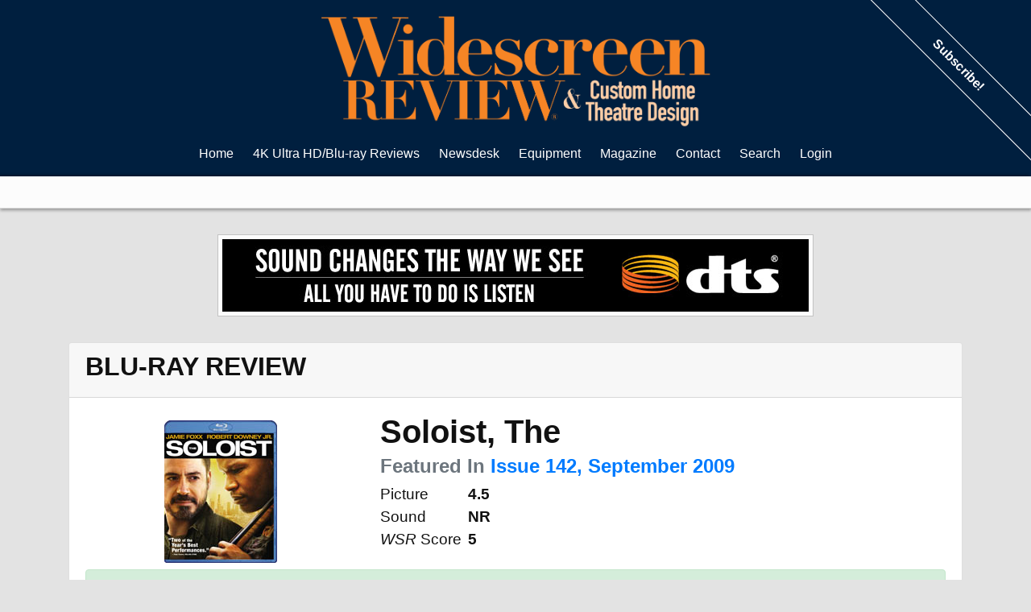

--- FILE ---
content_type: text/html; charset=ISO-8859-1
request_url: https://widescreenreview.com/hddisc_detail.php?recid=1492
body_size: 7045
content:

<!DOCTYPE html>
<html >
	<head>
		<meta charset="utf-8">
		<meta http-equiv="Content-Type" content="text/html; charset=UTF-8">
						<link href="https://cdnjs.cloudflare.com/ajax/libs/normalize/3.0.3/normalize.min.css" rel="stylesheet" type="text/css" media="all">
		<link href="https://stackpath.bootstrapcdn.com/bootstrap/4.1.3/css/bootstrap.min.css" rel="stylesheet" integrity="sha384-MCw98/SFnGE8fJT3GXwEOngsV7Zt27NXFoaoApmYm81iuXoPkFOJwJ8ERdknLPMO" crossorigin="anonymous">
		<link href="/new.css" rel="stylesheet" type="text/css" media="all">
		<meta name="viewport" content="width=device-width, initial-scale=1">
		<link rel="apple-touch-icon" href="/images/apple-touch-icon.png">
		<meta name="apple-mobile-web-app-title" content="Widescreen Review">
		<link rel="Shortcut Icon" href="/favicon.ico" />
		<script language="javascript" src="https://ajax.googleapis.com/ajax/libs/jquery/1.10.1/jquery.min.js"></script>
		
<meta name="keywords" content="Soloist, The, , HD, High Definition, Blu-ray Disc Reviews, Blu-ray Reviews, Home Theater Equipment Reviews, HDTV LCD, Plasma & Projector Reviews, Loudspeakers, Receivers, Processors Reviews Audio & Video Setup, Surround Sound, 3D Movies At Home, D-Box Motion Code Reviews" />
<meta name="Description" content="Soloist, The  High-Definition Blu-ray Disc Reviews, Widescreen Review Webzine features new blu-ray reviews, home theater equipment reviews, and updated news daily">
<meta http-equiv="imagetoolbar" content="no" />
<META NAME="ROBOTS" CONTENT="INDEX, FOLLOW">
<meta name="revisit-after" content="1 days" />
<link rel="Shortcut Icon" href="favicon.ico" type="image/x-icon" />
<link rel="apple-touch-icon" href="icon.png" />
<link rel="image_src" href="http://www.widescreenreview.com/images/issues/281.jpg" />
<link rel="alternate" type="application/rss+xml" title="RSS 2.0" href="http://www.widescreenreview.com/rss.xml">
<meta http-equiv="Content-Type" content="text/html; charset=iso-8859-1" />
<!-- <meta http-equiv="Content-Type" content="text/html; charset=utf-8" /> -->

		<script async src="https://www.googletagmanager.com/gtag/js?id=UA-997045-1"></script>
		<script>
			window.dataLayer = window.dataLayer || [];
			function gtag(){dataLayer.push(arguments);}
			gtag('js', new Date());

			gtag('config', 'UA-997045-1');
		</script>

		<title>Widescreen Review Webzine | 
Blu-ray Review | Soloist, The</title>
	</head>	
	<body>
		<div class="body">
			<div class="header">
				<div class="menu no_print">
    <div id="p7TBM" class="options">
        <div id="p7TBMroot">
            <div class="logo">
                <a href="/"><img src="/images/wsrorangefull.png" /></a>
            </div>
            <div id="p7TBMrootbox">
                <ul class="p7TBMtext">
                    <li><a href="/">Home</a></li>                    <li><a href="/hd.php" data-show="1">4K Ultra HD/Blu-ray Reviews</a></li>
                    <li><a href="/news_result.php" data-show="2">Newsdesk</a></li>
                    <li><a href="/eq.php" data-show="3">Equipment</a></li>
                    <li><a href="/wsr.php" data-show="6">Magazine</a></li>
                    <li><a href="/wsr_contact.php" data-show="7">Contact</a></li>
                    <li><a href="/search.php" data-show="11">Search</a></li>
                                        <li><a href="/login.php" data-show="10">Login</a></li>
                                    </ul>
            </div>
        </div>
    </div>
            <div class="subscribe-banner no_print"><a href="http://shop.widescreenreview.com/categories/Subscriptions/">Subscribe!</a></div>
    </div>
<div class="suboptionbox no_print">
    <div id="p7TBMsubwrap"> 
        <div data-options="1" class="suboptions">
            <div class="p7TBMsubbox">
                <ul>
                    <li><a href="/hddisc_result.php?recentdata=Reviewed">Recently Reviewed</a></li>
                    <li><a href="/hddisc_search.php">Reviews Search</a></li>
                    <li><a href="/hddisc_search2.php">Reviews Advanced Search</a></li>
                    <li><a href="/archives.php">Disc Review Archives</a></li>
                </ul>
            </div>
        </div>
        <div data-options="2" class="suboptions">
            <div class="p7TBMsubbox">
                <ul>
                    <li><a href="/news_current.php">News</a></li>
                    <li><a href="/news_search.php">Search</a></li>
                </ul>
            </div>
        </div>
        <div data-options="3" class="suboptions">
            <div class="p7TBMsubbox">
                <ul>
                    <li><a href="/eq_result.php">Recently Reviewed</a></li>
                    <li><a href="/eq_search.php">Reviews Search</a></li>
                </ul>
            </div>
        </div>
        <div data-options="6" class="suboptions">
            <div class="p7TBMsubbox">
                <ul>
                    <li><a href="/wsr_issuedetail.php?current">Current Issue</a></li>
                    <li><a href="/wsr_issue.php">Back Issues</a></li>
                    <li><a href="/subscribe.php">Subscribe/Renew</a></li>
                    <li><a href="http://shop.widescreenreview.com/">WSR Store</a></li>
                </ul>
            </div>
        </div>
        <div data-options="7" class="suboptions">
            <div class="p7TBMsubbox">
                <ul>
                    <li><a href="/privacy_policy.php">Privacy Policy</a></li>
                    <li><a href="/marketing/">Marketing Information</a></li>
                </ul>
            </div>
        </div>
        <div data-options="10" class="suboptions">
            <div class="p7TBMsubbox">
                <form action="signin.php" method="post">
                    <div class="signin">
                        <label>User Name:</label>
                        <input type="text" name="uid" size="20" />
                        <label>Password:</label>
                        <input type="password" name="pwd" size="20" />
                        <input type="submit" name="submitlogin" value="Login" />
                    </div>
                </form>
            </div>
        </div>
    </div>
</div>
<div class="menu menu-small">
    <div class="logo">
        <a class="no_print_duplicate" href="/"><img src="/images/wsrorangefull.png" /></a>
    </div>
    <div class="options no_print">
        <ul>
            <li><a href="#" data-showmenu><span class="navbar-dark"><span class="navbar-toggler-icon"></span></span>&nbsp;&nbsp;Menu</a></li>
        </ul>
    </div>
    <div class="submenu-rolldown no_print">
        <div class="options"> 
            <li>
                <div>
                    <a href="/hd.php" data-show="1">Blu-ray Reviews</a>
                </div>
                <ul>
                    <li><a href="/hddisc_result.php?recentdata=Reviewed">Recently Reviewed</a></li>
                    <li><a href="/hddisc_search.php">Reviews Search</a></li>
                    <li><a href="/hddisc_search2.php">Reviews Advanced Search</a></li>
                </ul>
            </li>
            <li>
                <div>
                    <a href="/news_search.php" data-show="2">Newsdesk</a>
                </div>
                <ul>
                    <li><a href="/news_current.php">News</a></li>
                    <li><a href="/news_search.php">Search</a></li>
                </ul>
            </li>
            <li>
                <div>
                    <a href="/eq.php" data-show="3">Equipment</a>
                </div>
                <ul>
                    <li><a href="/eq_result.php">Recently Reviewed</a></li>                
                    <li><a href="/eq_search.php">Reviews Search</a></li>
                </ul>
            </li>
            <!-- <li>
                <div>
                    <a href="/archives.php" data-show="4">Archives</a>4
                </div>
                <ul>
                    <li><a href="/dvd_search.php">DVD Reviews</a></li>
                    <li><a href="/ld_search.php">LaserDisc Reviews</a></li>
                    <li><a href="/dvhs_search.php">DVHS Reviews</a></li>
                    <li><a href="/dvdfilmog.php">Filmographies</a></li>
                    <li><a href="/eq_glossary.php">Technical Glossary</a></li>
                </ul>
            </li> -->
            <li>
                <div>
                    <a href="/wsr.php" data-show="6">Magazine</a>
                </div>
                <ul>
                    <li><a href="/wsr_issuedetail.php?current">Current Print Issue</a></li>
                    <li><a href="/wsr_issue.php">Back Issues</a></li>
                    <li><a href="/subscribe.php">Subscribe/Renew</a></li>
                    <li><a href="/wsr_mission.php">Mission Statement</a></li>
                    <li><a href="http://shop.widescreenreview.com/">WSR Store</a></li>
                </ul>
            </li>
            <li>
                <div>
                    <a href="/wsr_contact.php" data-show="7">Contact</a>
                </div>
            </li>
            <li>
                <div>
                    <a href="/search.php" data-show="11">Search</a>
                </div>
            </li>
                        <li><a href="/login.php" data-show="10">Login</a></li>
                    </div>
    </div>
</div>
<script>
(function () {
    var ALL_OPTIONS = $('[data-options]');
    var IS_OPEN = false;

    $('.options [data-show]').each(function () {
        var id = parseInt($(this).attr('data-show'), 10);
        var options = $('[data-options="' + id +'"].suboptions');

        $(this).on('mouseenter', function () {
            showOptions(options);
        });

    });

    $(document).on('click', '[data-showmenu]', function (e) {
        e.preventDefault();
        if (IS_OPEN) {
            $(this).text('Website Sections');
            $('.submenu-rolldown').removeClass('showing');
        } else {
            $(this).text('Hide Website Sections');
            $('.submenu-rolldown').addClass('showing');
        }

        IS_OPEN = !IS_OPEN;
    });

    showOptions();

    function showOptions(options) {
        ALL_OPTIONS.removeClass('p7TBShow').css('visibility', 'hidden');
        
        if (options && !options.hasClass('p7TBShow')) {
            options.css('visibility', 'visible').addClass('p7TBShow');
        }
    }
})();
</script>								<div class="ad full">
					<span data-id="1" class="mgv1"><script>(window.jQuery || document.write("<script src=\"//ajax.googleapis.com/ajax/libs/jquery/1.11.0/jquery.min.js\"><\/script>"))</script><script type="text/javascript">(function(){if(typeof mysa_ap!="undefined")return; var ma = document.createElement("script"); ma.type = "text/javascript"; ma.async = true; ma.src = "http" + ("https:"==document.location.protocol?"s":"") + "://www.widescreenreview.com/mysa2/api/index.php?js&g&1"; var s = document.getElementsByTagName("script")[0]; s.parentNode.insertBefore(ma, s) })();var mysa_ap=true;</script></span>
				</div>
							</div>
			<div class="container">
	

          <div class="card">
            <div class="card-header">
              <h2>BLU-RAY REVIEW</h2>
            </div>
            <div class="card-body">
              <div class="row">
                  <div class="col-12 col-sm-6 col-lg-4 review-image">
                    <img src="https://www.widescreenreview.com/images/hdcovers/1492.jpg" />
                  </div>
                  <div class="col-12 col-sm-6 col-lg-8">
                    <h1>Soloist, The</h1>
                    <h4 class="text-muted">Featured In <a href="/wsr_issuedetail.php?recid=142">Issue 142, September 2009</a></h4>                    <div class="row review-rating">
                      <table>
                        <tbody>
                        <tr><td class="pr-2">Picture</td><td><strong>4.5</strong></td></tr><tr><td class="pr-2">Sound</td><td><strong>NR</strong></td></tr>                        <tr><td class="pr-2"><em>WSR</em> Score</td><td><strong>5</strong></td></tr>
                        </tbody>
                      </table>
                    </div>
                  </div>
              </div>
              <div class="alert alert-success">
                Basic Information on new release titles is posted as soon as titles are announced. Once reviewed, additional data is added to the database.
              </div>
              <div class="row">
                <div class="col-4 odd-bold">
                    <div style="font-weight:700">(Studio/Distributor): </div>
                    <div style="margin-bottom:0.75em;">Paramount Home Entertainment</div>
                    <div style="font-weight:700">(Catalog Number): </div>
                    <div style="margin-bottom:0.75em;">07148</div>
                    <div style="font-weight:700">(MPAA Rating):</div>
                    <div style="margin-bottom:0.75em;">PG-13 </div>
                    <div style="font-weight:700">(Rating Reason):</div>
                    <div style="margin-bottom:0.75em;">Thematic elements, some drug use and language</div>
                    <div style="font-weight:700">(Retail Price): </div>
                    <div style="margin-bottom:0.75em;">$29.99 </div>
                    <div style="font-weight:700">(Disc Type):</div>
                    <div style="margin-bottom:0.75em;">Single Side, Dual Layer (BD-50)</div>
                    <div style="font-weight:700">(Widescreen Edition): </div>
                    <div style="margin-bottom:0.75em;">Yes</div>
                    <div style="font-weight:700">(Full Screen Edition): </div>
                    <div style="margin-bottom:0.75em;">No</div>
                    <div style="font-weight:700">(Running Time In Minutes):</div>
                    <div style="margin-bottom:0.75em;">116</div>
                    <div style="font-weight:700">(Color Type): </div>
                    <div style="margin-bottom:0.75em;">Color</div>
                    <div style="font-weight:700">(Chaptered/Scene Access):</div>
                    <div style="margin-bottom:0.75em;">Yes</div>
                    <div style="font-weight:700">(Closed Captioned): </div>
                    <div style="margin-bottom:0.75em;">Yes </div>
                    <div style="font-weight:700">(Regional Coding):</div>
                    <div style="margin-bottom:0.75em;">Not Indicated </div>
                    <div style="font-weight:700">(Theatrical Year): </div>
                    <div style="margin-bottom:0.75em;">2009 </div>
                    <div style="font-weight:700">(Theatrical Release): </div>
                    <div style="margin-bottom:0.75em;">Yes </div>
                    <div style="font-weight:700">(Direct-To-Video Release): </div>
                    <div style="margin-bottom:0.75em;">No </div>
                    <div style="font-weight:700">(Disc Release Date):</div>
                    <div style="margin-bottom:0.75em;">08/04/09 </div>
                    <div style="font-weight:700">(THX&reg; Digitally Mastered): </div>
                    <div style="margin-bottom:0.75em;">No </div>
                    <div style="font-weight:700">(Director): </div>
                    <div style="margin-bottom:0.75em;">Joe Wright </div>
                    <div style="font-weight:700">(Screenplay/Written By): </div>
                    <div style="margin-bottom:0.75em;"><a href=http://www.widescreenreview.com/shop> Subscribe Now! </a></div>
                    <div style="font-weight:700">(Story): </div>
                    <div style="margin-bottom:0.75em;"><a href=http://www.widescreenreview.com/shop> Subscribe Now! </a></div>
                    <div style="font-weight:700">(Music): </div>
                    <div style="margin-bottom:0.75em;"><a href=http://www.widescreenreview.com/shop> Subscribe Now! </a></div>
                    <div style="font-weight:700">(Director Of Photography): </div>
                    <div style="margin-bottom:0.75em;"><a href=http://www.widescreenreview.com/shop> Subscribe Now! </a></div>
                    <div style="font-weight:700">(Production Designer): </div>
                    <div style="margin-bottom:0.75em;"><a href=http://www.widescreenreview.com/shop> Subscribe Now! </a></div>
                    <div style="font-weight:700">(Visual Effects): </div>
                    <div style="margin-bottom:0.75em;"><a href=http://www.widescreenreview.com/shop> Subscribe Now! </a></div>
                    <div style="font-weight:700">(Costume Designer): </div>
                    <div style="margin-bottom:0.75em;"><a href=http://www.widescreenreview.com/shop> Subscribe Now! </a></div>
                    <div style="font-weight:700">(Editor): </div>
                    <div style="margin-bottom:0.75em;"><a href=http://www.widescreenreview.com/shop> Subscribe Now! </a></div>
                    <div style="font-weight:700">(Supervising Sound Editors):</div>
                    <div style="margin-bottom:0.75em;"><a href=http://www.widescreenreview.com/shop> Subscribe Now! </a></div>
                    <div style="font-weight:700">(Re-Recording Mixers): </div>
                    <div style="margin-bottom:0.75em;"><a href=http://www.widescreenreview.com/shop> Subscribe Now! </a></div>
                    <div style="font-weight:700">(Executive Producers): </div>
                    <div style="margin-bottom:0.75em;"><a href=http://www.widescreenreview.com/shop> Subscribe Now! </a></div>
                    <div style="font-weight:700">(Co-Producers): </div>
                    <div style="margin-bottom:0.75em;"><a href=http://www.widescreenreview.com/shop> Subscribe Now! </a></div>
                    <div style="font-weight:700">(Producers):</div>
                    <div style="margin-bottom:0.75em;"><a href=http://www.widescreenreview.com/shop> Subscribe Now! </a></div>
                    <div style="font-weight:700">(Academy Awards): </div>
                    <div style="margin-bottom:0.75em;">
                    <a href=http://www.widescreenreview.com/shop> Subscribe Now! </a>                    </div>
                    <div style="font-weight:700">(Principal Photography): </div>
                    <div style="margin-bottom:0.75em;"><a href=http://www.widescreenreview.com/shop> Subscribe Now! </a></div>
                    <div style="font-weight:700">(Theatrical Aspect Ratio): </div>
                    <div style="margin-bottom:0.75em;"><a href=http://www.widescreenreview.com/shop> Subscribe Now! </a></div>
                    <div style="font-weight:700">(Measured Disc Aspect Ratio): </div>
                    <div style="margin-bottom:0.75em;"><a href=http://www.widescreenreview.com/shop> Subscribe Now! </a> </div>
                    <div style="font-weight:700">(Disc Soundtrack): </div>
                    <div style="margin-bottom:0.75em;">Dolby TrueHD 5.1, Dolby Digital 5.1 </div>
                    <div style="font-weight:700">(Theatrical Sound): </div>
                    <div style="margin-bottom:0.75em;"><a href=http://www.widescreenreview.com/shop> Subscribe Now! </a></div>
                    <div style="font-weight:700">(Theatrical Re-Issue Soundtrack): </div>
                    <div style="margin-bottom:0.75em;"><a href=http://www.widescreenreview.com/shop> Subscribe Now! </a></div>
                    <div style="font-weight:700">(DTS Bit Rate): </div>
                    <div style="margin-bottom:0.75em;"><a href=http://www.widescreenreview.com/shop> Subscribe Now! </a></div>
                    <div style="font-weight:700">(Dolby Digital Bit Rate): </div>
                    <div style="margin-bottom:0.75em;"><a href=http://www.widescreenreview.com/shop> Subscribe Now! </a></div>
                    <div style="font-weight:700">(Additional Languages): </div>
                    <div style="margin-bottom:0.75em;"><a href=http://www.widescreenreview.com/shop> Subscribe Now! </a></div>
                                        <div style="font-weight:700">(French Language): </div>
                      <div style="margin-bottom:0.75em;"><a href=http://www.widescreenreview.com/shop> Subscribe Now! </a></div>
                                                          <div style="font-weight:700">(Spanish Language): </div>
                      <div style="margin-bottom:0.75em;"><a href=http://www.widescreenreview.com/shop> Subscribe Now! </a></div>
                                                          <div style="font-weight:700">(Chinese Language): </div>
                      <div style="margin-bottom:0.75em;"><a href=http://www.widescreenreview.com/shop> Subscribe Now! </a></div>
                                    <tr>
                    <div style="font-weight:700">(Subtitles): </div>
                    <div style="margin-bottom:0.75em;"><a href=http://www.widescreenreview.com/shop> Subscribe Now! </a></div>
                  </tr>
                                        <div style="font-weight:700">(Cantonese Language): </div>
                      <div style="margin-bottom:0.75em;"><a href=http://www.widescreenreview.com/shop> Subscribe Now! </a></div>
                                                          <div style="font-weight:700">(Mandarin Language): </div>
                      <div style="margin-bottom:0.75em;"><a href=http://www.widescreenreview.com/shop> Subscribe Now! </a></div>
                                                          <div style="font-weight:700">(Japanese Language): </div>
                      <div style="margin-bottom:0.75em;"><a href=http://www.widescreenreview.com/shop> Subscribe Now! </a></div>
                                                          <div style="font-weight:700">(Italian Language): </div>
                      <div style="margin-bottom:0.75em;"><a href=http://www.widescreenreview.com/shop> Subscribe Now! </a></div>
                                                          <div style="font-weight:700">(German Language): </div>
                      <div style="margin-bottom:0.75em;"><a href=http://www.widescreenreview.com/shop> Subscribe Now! </a></div>
                                                          <div style="font-weight:700">(Portuguese Language): </div>
                      <div style="margin-bottom:0.75em;"><a href=http://www.widescreenreview.com/shop> Subscribe Now! </a></div>
                                  </div>
                <div class="col-8">
                  <div class="article">
                    <p>Based on the book by Steve Lopez, The Soloist tells the poignant and ultimately soaring tale of a Los Angeles Times newspaper reporter (Downey Jr.), who discovers a brilliant classical street musician named Nathaniel Ayers (Foxx), who has unsinkable passion, and the unique friendship and bond that transforms both their lives. (Gary Reber)</p>
                    <p>Special features include commentary with Director Joe Wright; the featurettes An Unlikely Friendship: Making The Soloist (HD 19:37), Kindness, Courtesy And Respect: Mr. Ayers + Mr.  Lopez (HD 04:48), One Size Does Not Fit All: Addressing Homelessness In Los Angeles (HD 09:45), and Juilliard: The Education Of Nathaniel Ayers (HD 04:08); the animated short Beth's Story (SD 02:02); five deleted scenes (SD 09:49); and the theatrical trailer (HD 02:33).<br />
</p>
                    <p>The 1080p AVC picture is nicely rendered. The imagery is purely natural in character, exhibiting warm and rich, vibrant colors. Contrast is well balanced, with deep and solid blacks and excellent shadow delineation. Fleshtones are accurate and reveal fine variations in complexions and skin tones. Resolution is superb, with fine object textures finely resolved and facial features nicely defined. The picture is often dimensional as well. This is a wonderfully sharp and clear picture that is pleasing to view. (Gary Reber) </p>
                    <p>The Dolby® TrueHD 5.1-channel soundtrack is superbly recorded and presented. Remarkedly, Nathaniel's voices in his head are impressively suspended in space, with differing heights and locations within the soundfield. The classical musical score is well recorded, and when a full orchestra is heard, the soundstage is wide and deep, with excellent natural low-end response. The sound of newspapers being printed is dynamic, with solid authority in the lower-frequency region. Deep bass is, at times, powerfully energized in the .1 LFE channel to below 20 Hz. The surrounds are often filled with atmospheric sound effects and voices and are aggressively directionalized, enhancing the overall holosonic® experience. Dialogue spatial integration is quite good at times. This is a wonderful soundtrack, with good low-level resolution and fully energized orchestral SPL, for a pleasing experience. (Gary Reber)</p>
                </div>
          </div>
        </div>
    </div>
  </div>
  	</div>
	<div class="footer no_print shadow-t-2 mt-4 pt-4">
		<div class="testimonial">
	<strong>
		Reason #46 Why Readers Love <em>Widescreen Review</em>:
	</strong>
	<blockquote>
		<p>Widescreen Review is a great source of knowledge for me, to help me know more about the hardware and how it operates. I get the kind of information I need to upgrade or tweak my system as best I can. I also value the reviews of DVDs that help me make purchasing decisions.</p>
		<small>Jim Key</small>
	</blockquote>
</div>		<div class="legal">
			26864 Mandelieu Drive, Murrieta, CA 92562 &bull; Phone: 951 676 4914 &bull; Fax: 951 693 2960<br>
			<a href="https://widescreenreview.com/rights.php">Copyright &copy; Information</a>
			&bull;
			<a href="https://widescreenreview.com/rights.php">All Rights Reserved</a>
			&bull;
			<a href="https://widescreenreview.com/wsr_contact.php">www.widescreenreview.com</a>
			&bull;
			Web Site Established In 1995
			&bull;
			<a href="https://widescreenreview.com/privacy_policy.php">Privacy Policy</a>
			&bull;
			<a href="https://widescreenreview.com/partners.php">Partners</a>
		</div>
	</div>

	<div id="ios-modal" class="modal modal-sm fade" style="margin: 0 auto;">
		<div class="modal-dialog">
			<div class="modal-content">
				<div class="modal-header">
					<span class="close" data-dismiss="modal">&times;</span>
				</div>
				<div class="modal-body">
					<p class="lead">
						Access Widescreen Review on your iPad or iPhone.
					</p>
					<p>
						Internet access is required, but PDFs of complete issues and individual articles can be saved to your device for reading offline.
					</p>
				</div>
				<div class="modal-footer">
					Tap <img class="pr-2 pl-2" style="width:2em;" src="/images/apple-share.png" /> then "Add to Home Screen"
				</div>
			</div>
		</div>
	</div>

<script>
	function createCookie(name,value,days) {
	    if (days) {
	        var date = new Date();
	        date.setTime(date.getTime()+(days*24*60*60*1000));
	        var expires = "; expires="+date.toGMTString();
	    }
	    else var expires = "";
	    document.cookie = name+"="+value+expires+"; path=/";
	}

	createCookie('js-active', 1, 1);
</script>
<script language="JavaScript1.2" type="text/javascript">
	function MM_preloadImages() { //v3.0
	  var d=document; if (d.images) { if(!d.MM_p) d.MM_p = new Array();
	    var i, j = d.MM_p.length, a = MM_preloadImages.arguments; for (i = 0; i < a.length; i++)
	    if (a[i].indexOf("#")!=0){ d.MM_p[j]=new Image; d.MM_p[j++].src=a[i];}}
	}

	function MM_swapImgRestore() { //v3.0
	  var i,x,a=document.MM_sr; for (i = 0; a && i < a.length && (x = a[i]) && x.oSrc; i++) x.src=x.oSrc;
	}

	function MM_findObj(n, d) { //v4.01
	  var p,i,x;  if(!d) d=document; if((p=n.indexOf("?"))>0&&parent.frames.length) {
	    d=parent.frames[n.substring(p+1)].document; n=n.substring(0,p);}
	  if(!(x = d[n]) && d.all) x=d.all[n]; for (i = 0; !x && i < d.forms.length; i++) x=d.forms[i][n];
	  for(i = 0; !x && d.layers && i < d.layers.length; i++) x=MM_findObj(n,d.layers[i].document);
	  if(!x && d.getElementById) x=d.getElementById(n); return x;
	}

	function MM_swapImage() { //v3.0
	  var i,j = 0,x,a=MM_swapImage.arguments; document.MM_sr=new Array; for(i = 0; i < (a.length-2); i += 3)
	   if ((x = MM_findObj(a[i])) != null){document.MM_sr[j++]=x; if(!x.oSrc) x.oSrc=x.src; x.src=a[i+2];}
	}
</script>
<script>
	$(document).on('ready', function () {
		function getUrlParameter(name) {
		    name = name.toLowerCase().replace(/[\[]/, '\\[').replace(/[\]]/, '\\]');
		    var regex = new RegExp('[\\?&]' + name + '=([^&#]*)');
		    var results = regex.exec(location.search.toLowerCase());
		    return results === null ? null : decodeURIComponent(results[1].replace(/\+/g, ' '));
		};

		if (getUrlParameter('ios') !== null) {
			$('#ios-modal').modal('show');
			history.replaceState({}, document.title, "/");
		}
	});
</script>
<script type="text/javascript" src="https://widescreenreview.com/overlib.js"><!-- overLIB (c) Erik Bosrup --></script>
<script src="https://maxcdn.bootstrapcdn.com/bootstrap/4.0.0/js/bootstrap.min.js" integrity="sha384-JZR6Spejh4U02d8jOt6vLEHfe/JQGiRRSQQxSfFWpi1MquVdAyjUar5+76PVCmYl" crossorigin="anonymous"></script>

	</body>
</html>

--- FILE ---
content_type: text/css
request_url: https://widescreenreview.com/new.css
body_size: 3602
content:
*, *:before, *:after {
	box-sizing: border-box;
}
body, html {
	background-color: #E3E3E3;
	padding: 0;
	color: #111;
	height: auto;
}
html.h_w, html.h_w body {
	background-color: #FFFFFF;
}
h1, h2, h3, h4, h5 {
	font-weight: 700;
	line-height: 1.1;
}
strong {
	font-weight: 700;
}
blockquote {
	color: #666;
	margin: 0.5em 0 1.5em;
	padding: 0;
}
blockquote p {
	border-left: 1px solid #FF1200;
	padding: 0;
	margin: 0;
	padding-left: 2em;
}
blockquote small {
	display: block;
	font-size: 14px;
	font-weight: 700;
	font-style: italic;
	margin: 0;
	color: #333;
	padding: 0.5em 0 0 2em;
}
html.takeover {
	background-color: #000;
}
html.takeover body {
	background-image: url('/images/takeover-full.png');
	background-position: top center;
	background-repeat: no-repeat;
	background-color: #000;
}
html #takeover-header-image-a {
	display: none;
}
html.takeover #takeover-header-image-a {
	display: block;
}
.tophead h1 {
	margin-bottom: 0;
	color: rgb(255, 255, 255);
}
.tophead .widescreen-logo-large {
	color: #FF851B;
}
.tophead h3 {
	color: rgb(200, 200, 255);
	font-style: italic;
	padding-left: 2.6em;
	margin-top: 0;
}
.widescreen-logo-small,
.widescreen-logo-large {
	color: #001F3F;
	margin-left: 0.25em;
	margin-right: 0.25em;
}
.widescreen-logo-small span,
.widescreen-logo-large span {
	display: inline-block;
	width: 8px;
	height: 8px;
	background-color: #001F3F;
}
.widescreen-logo-large span {
	width: 12px;
	height: 12px;
}
.widescreen-logo-small span:nth-of-type(1) {
	margin-right: -3px;
}
.widescreen-logo-small span:nth-of-type(2) {
	margin-left: -2px;
}
.widescreen-logo-large span:nth-of-type(1) {
	margin-right: -4px;
}
.widescreen-logo-large span:nth-of-type(2) {
	margin-left: -3px;
}
.body {
	position: relative;
	width: 100%;
	margin: 0;
	min-height: 100%;
}
.right {
	text-align: right;
}
.thin {
	font-weight: 100;
}
.top-pad {
	padding-top: 1em;
}
.button {
	border: none;
	font-family: inherit;
	font-size: inherit;
	color: inherit;
	background: none;
	cursor: pointer;
	display: inline-block;
	font-weight: 700;
	outline: none;
	position: relative;
	-webkit-transition: all 0.3s;
	-moz-transition: all 0.3s;
	transition: all 0.3s;
	text-decoration: none;
	border: 3px solid #001F3F;
	color: #001F3F;
	padding: 0.5em;
}
.button:after {
	content: '';
	position: absolute;
	z-index: -1;
	-webkit-transition: all 0.3s;
	-moz-transition: all 0.3s;
	transition: all 0.3s;
}

/* Pseudo elements for icons */
.button:before {
	speak: none;
	font-style: normal;
	font-weight: normal;
	font-variant: normal;
	text-transform: none;
	line-height: 1;
	position: relative;
	-webkit-font-smoothing: antialiased;
}
.button:after {
	width: 101%;
	height: 0;
	top: 50%;
	left: 50%;
	background: #fff;
	opacity: 0;
	-webkit-transform: translateX(-50%) translateY(-50%);
	-moz-transform: translateX(-50%) translateY(-50%);
	-ms-transform: translateX(-50%) translateY(-50%);
	transform: translateX(-50%) translateY(-50%);
}

.button:hover,
.button:active {
	color: #FF851B;
	background-color: #001F3F;
}

.button:hover:after {
	height: 75%;
	opacity: 1;
}

.button:active:after {
	height: 130%;
	opacity: 1;
}


.button.block {
	display: block;
	text-align: center;
	width: 100%;
}
.header {
	text-align: center;
}
.header .logo {
	padding-top: 16px;
}
.header .logo img {
	width: 80%;
	max-width: 500px;
	margin: auto;
}
.header .ad {
	height: auto;
	max-width: 740px;
	width: 100%;
	padding: 5px;
	margin: auto;
	border: 1px solid #C3C3C3;
	background-color: rgba(255, 255, 255, 0.90);
	margin: 2em auto;
}
.ad.vertical-rectangle {
	height: 410px;
	width: 250px;
	padding: 5px;
	margin: 2em auto;
	border: 1px solid #C3C3C3;
	background-color: rgba(255, 255, 255, 0.90);
	margin: 1em auto;
}
.header .menu {
	text-align: center;
	background-color: #001F3F;
}
.padding {
	padding: 0.5em;
}
.header .menu .options ul {
	margin: 0;
	padding: 0;
}
.header .menu .options li {
	list-style-type: none;
	display: inline;
	font-weight: bold;
}
.menu .options a {
	font-size: 1em;
	line-height: 3.6;
	font-weight: 500;
	color: white;
	padding: 5px 10px;
	text-decoration: none;
	transition: color 0.5s;
	-webkit-transition: color 0.5s;
}
.menu .options a.p7TBMon {
	color: #FF851B;
}
.header .suboptionbox {
	background-color: rgba(255, 255, 255, 0.90);
	text-align: center;
	font-size: 1em;
	color: #333;
	border-bottom: 1px solid rgba(0, 0, 0, 0.15);
	box-shadow: -3px -3px 3px 0 rgba(0,0,0,0.19) , 3px 0 3px 0 rgba(0,0,0,0.19) , 0 3px 3px 0 rgba(0,0,0,0.23);
	height: 2.5em;
	position: relative;
}
.header .suboptions {
	position: absolute;
	visibility: hidden;
	opacity: 0;
	width: 100%;
	transition: opacity 0.5s;
	-webkit-transition: opacity 0.5s;
	transition-delay: 0.1s;
}
.header .suboptions.p7TBShow {
	visibility: visible;
	opacity: 1;
}
.header .suboptions ul {
	margin: 0;
	padding: 0;
	border: 0;
}
.header .suboptions li {
	list-style-type: none;
	display: inline;
}
.header .suboptions li a,
.header .suboptions li a:visited {
	color: #0074D9;
	padding: 0.625em 1em;
	display: inline-block;
	font-weight: 500;
	text-decoration: none;
	transition: color 0.5s;
	-webkit-transition: color 0.5s;
}
.header .suboptions li a:hover {
	color: #001F3F;
}
.header .suboptions .signin {
	padding: 0.5em;
}
.header .suboptions .signin label {
	font-weight: 700;
	margin-left: 1em;
}
.header .submenu-rolldown {
	z-index: 100;
	display: none;
	position: absolute;
	top: 140px;
	height: 0;
	left: 0;
	right: 0;
	background-color: #001F3F;
	-webkit-transition : all 0.5s ease-out;
	-moz-transition : all 0.5s ease-out;
	-o-transition : all 0.5s ease-out;
	transition : all 0.5s ease-out;
}
.header .submenu-rolldown.showing {
	bottom: 0;
	height: 100%;
	display: block;
}
.header .submenu-rolldown .options li {
	display: block;
	text-align: left;
}
.header .submenu-rolldown .options ul {
	padding: 0 0 0.5em 1.25em;
}
.header .submenu-rolldown .options > ul {
	padding: 0 0 0.5em 0.25em;
}
.header .submenu-rolldown .options a {
	line-height: 1.6;
}
.content {
	width: 100%;
	margin: 1.5em auto 1.5em;
	max-width: 890px;
	padding: 0;
	background-color: #E3E3E3;
}
.article {
	background-color: rgba(255, 255, 255, 0.90);
	font-size: 16px;
	line-height: 23px;
	border: 1px solid #C3C3C3;
	padding: 0 1.5em;
}
.article p {
    text-indent: 2em;
}
.article a,
.article a:visited {
	text-decoration: none;
	border-bottom: 4px solid #FF851B;
	color: #111;
	-webkit-transition : border 0.5s ease-out;
	-moz-transition : border 0.5s ease-out;
	-o-transition : border 0.5s ease-out;
	transition : border 0.5s ease-out;
}
.article a:hover,
.article a:active {
	border-color: #0074D9;
}
.footer {
	margin-top: 6em;
	background-color: white;
	box-shadow: 3px 3px -3px 0 rgba(0,0,0,0.19) , -3px 0 -3px 0 rgba(0,0,0,0.19) , 0 -3px -3px 0 rgba(0,0,0,0.23);
}
.testimonial {
	margin: 0 auto;
	padding: 1em 0.5em;
	max-width: 900px;
}
.legal {
	background-color: #001F3F;
	text-align: center;
	font-size: 0.7em;
	font-family: Roboto, sans-serif;
	font-weight: 500;
	color: white;
	padding: 1em;
}
.legal a,
.legal a:hover,
.legal a:active,
.legal a:visited {
	color: #E3E3E3;
}
.card-block {
	padding: 0.75em;
	margin-bottom: 1em;
	position: relative;
}
.thick-top {
	border-top: 4px solid #111;
}
.image-fit {
	width: 100%;
	height: auto;
}
.review-block:hover {
	box-shadow: inset 0 0 1px #FFDC00;
	cursor: pointer;
}
.review-block h5 {
	margin: 0;
	border-bottom: 0;
}
.review-image {
	text-align: center;
}
.review-image img {
	margin: 0.5em auto;
	max-width: 80%;
}
.review-rating {
	font-size: 1.2em;
	margin: 0;
	padding: 0;
}
.review-rating.big {
	font-size: 2.8em;
	line-height: 0.9;
}
.review-link,
.review-link:hover,
.review-link:active,
.review-link:visited {
	font-size: 0.875em;
	font-weight: 500;
	color: #0074D9;
	margin: 0.25em 0 0.5em;
	text-decoration: none;
}
.review-link:hover {
	text-decoration: underline;
}
.news-headline {
	padding: 1em 0;
}
.news-highlight:hover {
	box-shadow: inset 0 0 1px #FFDC00;
	cursor: pointer;
}
.news-headline a,
.news-headline a:visited,
.news-headline a:active {
	color: inherit;
	text-decoration: none;
	font-weight: 700;
	color: #001F3F;
}
.news-headline a:hover {
	text-decoration: underline;
}
.news-date {
	color: #666;
	font-size: 0.875em;
	margin-bottom: 0.5em;
}
.four-col,
.three-col,
.two-col {
    border:0px solid rgba(0,0,0,0);
    float:left;
    -webkit-box-sizing:border-box;
    -moz-box-sizing:border-box;
    box-sizing:border-box;
    -moz-background-clip:padding-box !important;
    -webkit-background-clip:padding-box !important;
    background-clip:padding-box !important;
}    
.grid-row {
	padding: 0.5em 0.5em;
	margin-top: -1px;
}
.grid-row-back {
	border: 1px solid #C3C3C3;
	background-color: rgba(255, 255, 255, 0.90);
}
.cf {
  *zoom: 1;
}

.cf:before,
.cf:after {
  display: table;
  line-height: 0;
  content: "";
}

.cf:after {
  clear: both;
}

.form {
	margin-top: 1.5em;
}
.form-group {
	margin-bottom: 1em;
}
.form-group .form-label {
	font-weight: bold;
}
.form-group .form-field > input {
	width: 100%;
	padding: 6px 6px 1px 6px;
	border: 0;
	border: 0;
	border-bottom: 2px solid rgba(0, 31, 63, 0.25);
	background-color: transparent;
	margin-left: 0.5em;
	color: #001F3F;
	transition: 0.2s;
}
.form-group .form-field > input:focus {
	border-bottom-color: #001F3F;
}
.pad-td td {
	padding: 2px 4px 4px 6px;
}
.article-list {
	text-align: left;
}
.pull-right {
	text-align: right;
}
.message {
	margin: 1em 0;
	padding: 0.5em;
	background-color: #FF851B;
	border: 2px solid #001F3F;
}
.message.success {
	background-color: #1BFF84;
}
.message.error {
	background-color: #FFF61B;
}
.message.warning {
    background-color: #B4FFD6;
}
.text-center {
    text-align: center;
}
.text-right {
    text-align: right;
}
@media screen and (min-width: 0px) {
	.menu { display: none; }
	.menu.menu-small { display: block; }
	.suboptionbox { display: none; }
    .header .ad {
    	display: none;
    }
    .ad.vertical-rectangle {
    	text-align: center;
    	display: block;
    	margin: 2em auto;
    }
    .four-col,
    .three-col,
    .two-col {
        float: none;
        margin-left:0;
    	padding:0 1.5%;
    }
    .grid-row .three-col:first-child,
    .grid-row .two-col:first-child {
        margin-left:0;
    }
    .four-col.one {
        width:100%;
    }
    .four-col.two {
        width:100%;
    }
    .four-col.three {
    	width:100%;
    }
    .four-col.four {
        margin-left:0;
        width:100%;
    }
    .three-col.one {
        width:100%;
    }
    .three-col.two {
        width:100%;
    }
    .three-col.three {
        margin-left:0;
        width:100%;
    }
    .two-col.one {
        width:100%;
    }
    .two-col.two {
        margin-left:0;
        width:100%;
    }
	.grid-row {
		padding-left: 0;
		padding-right: 0;
	}
	.hide-small {
		display: none;
	}
	.show-small.block {
		display: block;
	}
	.show-small.inline-block {
		display: inline-block;
	}
	.show-small.inline {
		display: inline;
	}
	.show-small.table {
		display: table;
	}
}

@media screen and (min-width: 700px) {
	.ad.vertical-rectangle {
		display: none;
	}
	.menu { display: block; }
	.menu.menu-small { display: none; }
    .suboptionbox { display: block; }
    .four-col,
    .three-col,
    .two-col {
        float: none;
        margin-left:2%;
    	padding:0 1.5%;
    }
    .grid-row .four-col:first-child,
    .grid-row .three-col:first-child,
    .grid-row .two-col:first-child {
        margin-left:0;
    }
    .four-col.one {
        width:23.0%;
    }
    .four-col.two {
        width:48.0%;
    }
    .four-col.three {
        width:73.0%;
    }
    .four-col.four {
        margin-left:0;
        width:100%;
    }
    .three-col.one {
        width:32.0%;
    }
    .three-col.two {
        width:66.0%;
    }
    .three-col.three {
        margin-left:0;
        width:100%;
    }
    .two-col.one {
        width:49.0%;
    }
    .two-col.two {
        margin-left:0;
        width:100%;
    }
    .header .ad {
    	display: block;
    }
	.show-small {
		display: none !important;
	}
	.hide-small.block {
		display: block;
	}
	.hide-small.inline-block {
		display: inline-block;
	}
	.hide-small.inline {
		display: inline;
	}
	.hide-small.table {
		display: table;
	}
}
.subscribe-banner {
	display: none;
}
.subscribe-banner a {
	color: #fff;
	text-decoration: none;
	text-align: center;
	font-weight: bold;
	padding: 5px 40px;
	font-size: 1rem;
	line-height: 2rem;
	position: relative;
	transition: 0.2s;
}
.subscribe-banner a:hover{
	background: #F57A1E;
	color: #000;
}
.subscribe-banner a::before,
.subscribe-banner a::after {
	content: "";
	width: 100%; 
	display: block;
	position: absolute;
	top: 1px;
	left: 0;
	height: 1px;
	background: #fff;
}
.subscribe-banner a::after{
	bottom: 1px;
	top: auto;
}
@media screen and (min-width:800px) {
    .four-col,
    .three-col,
    .two-col {
        float: left;
        padding:0 1.5%;
    }
	.subscribe-banner {
		position: absolute;
		display: block;
		top: 0;
		right: 0;
		width: 200px;
		overflow: hidden;
		height: 200px;
		z-index: 9999;
	}
	.subscribe-banner a {
		width: 300px;
		position: absolute;
		top: 60px;
		right: -60px;
		transform: rotate(45deg);
		-webkit-transform: rotate(45deg);
		-ms-transform: rotate(45deg);
		-moz-transform: rotate(45deg);
		-o-transform: rotate(45deg);
	}
}
img.lead {
    width: 100%;
    margin: auto;
}
.purchase {

    width: 400px;
    margin: auto;
}
.byline {
    font-weight: bold;
    font-style: italic;
    color: #001F3F;
}
.byline a {
    text-decoration: none;
    border-bottom: 1px solid transparent;
    transition: 0.2s all;
}
.byline a:hover {
    border-bottom-color: #001F3F;
}
.fit-images img {
	width: 100%;
	height: auto;
}
.img-center {
	display: block;
	text-align: center;
}
.shadow-b-1 {
	box-shadow: 0 1px 4px #CCCCCC;
}
.shadow-t-2 {
	box-shadow: 0 -1px 8px #CCCCCC;
}
.control-label {
	font-weight: bold;
	text-align: right;
}

@media print {
  *,
  *:before,
  *:after {
    background: transparent !important;
    color: #000 !important; // Black prints faster: h5bp.com/s
    box-shadow: none !important;
    text-shadow: none !important;
  }

  body {
  	font-size: 12px;
  }

  h1 {
    font-size: 22px;
  }

  h2 {
    font-size: 20px;
  }

  h3 {
    font-size: 18px;
  }

  h4 {
    font-size: 16px;
  }

  h5 {
    font-size: 14px;
  }

  h6 {
    font-size: 12px;
  }


  a,
  a:visited {
    text-decoration: underline;
  }

  a[href^="http"]:after {
    content: " (" attr(href) ")";
  }

  abbr[title]:after {
    content: " (" attr(title) ")";
  }

  // Don't show links that are fragment identifiers,
  // or use the `javascript:` pseudo protocol
  a[href^="#"]:after,
  a[href^="javascript:"]:after {
    content: "";
  }

  pre,
  blockquote {
    border: 1px solid #999;
    page-break-inside: avoid;
  }

  thead {
    display: table-header-group; // h5bp.com/t
  }

  tr,
  img {
    page-break-inside: avoid;
  }

  img {
    max-width: 100% !important;
  }

  p,
  h2,
  h3 {
    orphans: 3;
    widows: 3;
  }

  h2,
  h3 {
    page-break-after: avoid;
  }

  .no_print {
  	display: none !important;
  }
  .logo img {
  	width: 400px !important;
  }
  .card {
  	border: none !important;
  }
  .print_block {
  	display: block;
  	width: 100%;
  	float: none;
  	flex: 1;
  	max-width: 100%;
  }
}

--- FILE ---
content_type: text/javascript; charset=UTF-8
request_url: https://www.widescreenreview.com/mysa2/api/index.php?in&g&i=1&c=1&w=1280&h=widescreenreview.com&rf=&callback=jQuery110107305661387630384_1766512059428&_=1766512059429
body_size: 281
content:
jQuery110107305661387630384_1766512059428({"Code":"<a href=\"https:\/\/www.widescreenreview.com\/mysa2\/api\/index.php?out&a&1\" rel=\"nofollow\" target=\"_blank\"><img src=\"https:\/\/www.widescreenreview.com\/mysa2\/admin\/uploads\/dts-banner-728x90.jpg\" alt=\"DTS\"\/><\/a>"});